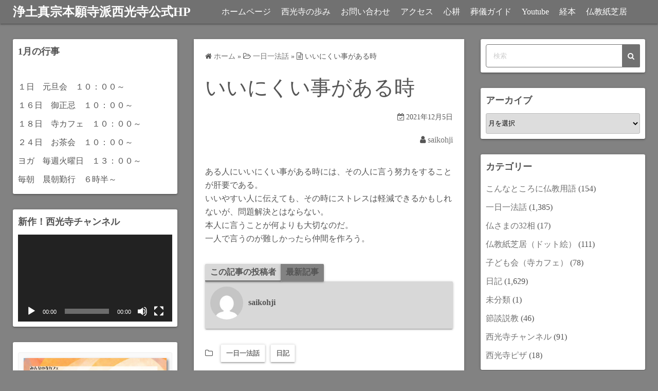

--- FILE ---
content_type: text/html; charset=UTF-8
request_url: https://saikohji.net/%E3%81%84%E3%81%84%E3%81%AB%E3%81%8F%E3%81%84%E4%BA%8B%E3%81%8C%E3%81%82%E3%82%8B%E6%99%82/
body_size: 15057
content:
<!DOCTYPE html>
<html lang="ja">
<head>
	<meta charset="UTF-8">
	<meta name="viewport" content="width=device-width,initial-scale=1">
		<link rel="pingback" href="https://saikohji.net/xmlrpc.php">
<title>いいにくい事がある時  |  浄土真宗本願寺派西光寺公式HP</title>
<meta name='robots' content='max-image-preview:large' />
<link rel="alternate" type="application/rss+xml" title="浄土真宗本願寺派西光寺公式HP &raquo; フィード" href="https://saikohji.net/feed/" />
<link rel="alternate" type="application/rss+xml" title="浄土真宗本願寺派西光寺公式HP &raquo; コメントフィード" href="https://saikohji.net/comments/feed/" />
<link rel="alternate" type="application/rss+xml" title="浄土真宗本願寺派西光寺公式HP &raquo; いいにくい事がある時 のコメントのフィード" href="https://saikohji.net/%e3%81%84%e3%81%84%e3%81%ab%e3%81%8f%e3%81%84%e4%ba%8b%e3%81%8c%e3%81%82%e3%82%8b%e6%99%82/feed/" />
<link rel="alternate" title="oEmbed (JSON)" type="application/json+oembed" href="https://saikohji.net/wp-json/oembed/1.0/embed?url=https%3A%2F%2Fsaikohji.net%2F%25e3%2581%2584%25e3%2581%2584%25e3%2581%25ab%25e3%2581%258f%25e3%2581%2584%25e4%25ba%258b%25e3%2581%258c%25e3%2581%2582%25e3%2582%258b%25e6%2599%2582%2F" />
<link rel="alternate" title="oEmbed (XML)" type="text/xml+oembed" href="https://saikohji.net/wp-json/oembed/1.0/embed?url=https%3A%2F%2Fsaikohji.net%2F%25e3%2581%2584%25e3%2581%2584%25e3%2581%25ab%25e3%2581%258f%25e3%2581%2584%25e4%25ba%258b%25e3%2581%258c%25e3%2581%2582%25e3%2582%258b%25e6%2599%2582%2F&#038;format=xml" />
<style id='wp-img-auto-sizes-contain-inline-css'>
img:is([sizes=auto i],[sizes^="auto," i]){contain-intrinsic-size:3000px 1500px}
/*# sourceURL=wp-img-auto-sizes-contain-inline-css */
</style>
<style id='wp-emoji-styles-inline-css'>

	img.wp-smiley, img.emoji {
		display: inline !important;
		border: none !important;
		box-shadow: none !important;
		height: 1em !important;
		width: 1em !important;
		margin: 0 0.07em !important;
		vertical-align: -0.1em !important;
		background: none !important;
		padding: 0 !important;
	}
/*# sourceURL=wp-emoji-styles-inline-css */
</style>
<style id='wp-block-library-inline-css'>
:root{--wp-block-synced-color:#7a00df;--wp-block-synced-color--rgb:122,0,223;--wp-bound-block-color:var(--wp-block-synced-color);--wp-editor-canvas-background:#ddd;--wp-admin-theme-color:#007cba;--wp-admin-theme-color--rgb:0,124,186;--wp-admin-theme-color-darker-10:#006ba1;--wp-admin-theme-color-darker-10--rgb:0,107,160.5;--wp-admin-theme-color-darker-20:#005a87;--wp-admin-theme-color-darker-20--rgb:0,90,135;--wp-admin-border-width-focus:2px}@media (min-resolution:192dpi){:root{--wp-admin-border-width-focus:1.5px}}.wp-element-button{cursor:pointer}:root .has-very-light-gray-background-color{background-color:#eee}:root .has-very-dark-gray-background-color{background-color:#313131}:root .has-very-light-gray-color{color:#eee}:root .has-very-dark-gray-color{color:#313131}:root .has-vivid-green-cyan-to-vivid-cyan-blue-gradient-background{background:linear-gradient(135deg,#00d084,#0693e3)}:root .has-purple-crush-gradient-background{background:linear-gradient(135deg,#34e2e4,#4721fb 50%,#ab1dfe)}:root .has-hazy-dawn-gradient-background{background:linear-gradient(135deg,#faaca8,#dad0ec)}:root .has-subdued-olive-gradient-background{background:linear-gradient(135deg,#fafae1,#67a671)}:root .has-atomic-cream-gradient-background{background:linear-gradient(135deg,#fdd79a,#004a59)}:root .has-nightshade-gradient-background{background:linear-gradient(135deg,#330968,#31cdcf)}:root .has-midnight-gradient-background{background:linear-gradient(135deg,#020381,#2874fc)}:root{--wp--preset--font-size--normal:16px;--wp--preset--font-size--huge:42px}.has-regular-font-size{font-size:1em}.has-larger-font-size{font-size:2.625em}.has-normal-font-size{font-size:var(--wp--preset--font-size--normal)}.has-huge-font-size{font-size:var(--wp--preset--font-size--huge)}.has-text-align-center{text-align:center}.has-text-align-left{text-align:left}.has-text-align-right{text-align:right}.has-fit-text{white-space:nowrap!important}#end-resizable-editor-section{display:none}.aligncenter{clear:both}.items-justified-left{justify-content:flex-start}.items-justified-center{justify-content:center}.items-justified-right{justify-content:flex-end}.items-justified-space-between{justify-content:space-between}.screen-reader-text{border:0;clip-path:inset(50%);height:1px;margin:-1px;overflow:hidden;padding:0;position:absolute;width:1px;word-wrap:normal!important}.screen-reader-text:focus{background-color:#ddd;clip-path:none;color:#444;display:block;font-size:1em;height:auto;left:5px;line-height:normal;padding:15px 23px 14px;text-decoration:none;top:5px;width:auto;z-index:100000}html :where(.has-border-color){border-style:solid}html :where([style*=border-top-color]){border-top-style:solid}html :where([style*=border-right-color]){border-right-style:solid}html :where([style*=border-bottom-color]){border-bottom-style:solid}html :where([style*=border-left-color]){border-left-style:solid}html :where([style*=border-width]){border-style:solid}html :where([style*=border-top-width]){border-top-style:solid}html :where([style*=border-right-width]){border-right-style:solid}html :where([style*=border-bottom-width]){border-bottom-style:solid}html :where([style*=border-left-width]){border-left-style:solid}html :where(img[class*=wp-image-]){height:auto;max-width:100%}:where(figure){margin:0 0 1em}html :where(.is-position-sticky){--wp-admin--admin-bar--position-offset:var(--wp-admin--admin-bar--height,0px)}@media screen and (max-width:600px){html :where(.is-position-sticky){--wp-admin--admin-bar--position-offset:0px}}

/*# sourceURL=wp-block-library-inline-css */
</style><style id='wp-block-image-inline-css'>
.wp-block-image>a,.wp-block-image>figure>a{display:inline-block}.wp-block-image img{box-sizing:border-box;height:auto;max-width:100%;vertical-align:bottom}@media not (prefers-reduced-motion){.wp-block-image img.hide{visibility:hidden}.wp-block-image img.show{animation:show-content-image .4s}}.wp-block-image[style*=border-radius] img,.wp-block-image[style*=border-radius]>a{border-radius:inherit}.wp-block-image.has-custom-border img{box-sizing:border-box}.wp-block-image.aligncenter{text-align:center}.wp-block-image.alignfull>a,.wp-block-image.alignwide>a{width:100%}.wp-block-image.alignfull img,.wp-block-image.alignwide img{height:auto;width:100%}.wp-block-image .aligncenter,.wp-block-image .alignleft,.wp-block-image .alignright,.wp-block-image.aligncenter,.wp-block-image.alignleft,.wp-block-image.alignright{display:table}.wp-block-image .aligncenter>figcaption,.wp-block-image .alignleft>figcaption,.wp-block-image .alignright>figcaption,.wp-block-image.aligncenter>figcaption,.wp-block-image.alignleft>figcaption,.wp-block-image.alignright>figcaption{caption-side:bottom;display:table-caption}.wp-block-image .alignleft{float:left;margin:.5em 1em .5em 0}.wp-block-image .alignright{float:right;margin:.5em 0 .5em 1em}.wp-block-image .aligncenter{margin-left:auto;margin-right:auto}.wp-block-image :where(figcaption){margin-bottom:1em;margin-top:.5em}.wp-block-image.is-style-circle-mask img{border-radius:9999px}@supports ((-webkit-mask-image:none) or (mask-image:none)) or (-webkit-mask-image:none){.wp-block-image.is-style-circle-mask img{border-radius:0;-webkit-mask-image:url('data:image/svg+xml;utf8,<svg viewBox="0 0 100 100" xmlns="http://www.w3.org/2000/svg"><circle cx="50" cy="50" r="50"/></svg>');mask-image:url('data:image/svg+xml;utf8,<svg viewBox="0 0 100 100" xmlns="http://www.w3.org/2000/svg"><circle cx="50" cy="50" r="50"/></svg>');mask-mode:alpha;-webkit-mask-position:center;mask-position:center;-webkit-mask-repeat:no-repeat;mask-repeat:no-repeat;-webkit-mask-size:contain;mask-size:contain}}:root :where(.wp-block-image.is-style-rounded img,.wp-block-image .is-style-rounded img){border-radius:9999px}.wp-block-image figure{margin:0}.wp-lightbox-container{display:flex;flex-direction:column;position:relative}.wp-lightbox-container img{cursor:zoom-in}.wp-lightbox-container img:hover+button{opacity:1}.wp-lightbox-container button{align-items:center;backdrop-filter:blur(16px) saturate(180%);background-color:#5a5a5a40;border:none;border-radius:4px;cursor:zoom-in;display:flex;height:20px;justify-content:center;opacity:0;padding:0;position:absolute;right:16px;text-align:center;top:16px;width:20px;z-index:100}@media not (prefers-reduced-motion){.wp-lightbox-container button{transition:opacity .2s ease}}.wp-lightbox-container button:focus-visible{outline:3px auto #5a5a5a40;outline:3px auto -webkit-focus-ring-color;outline-offset:3px}.wp-lightbox-container button:hover{cursor:pointer;opacity:1}.wp-lightbox-container button:focus{opacity:1}.wp-lightbox-container button:focus,.wp-lightbox-container button:hover,.wp-lightbox-container button:not(:hover):not(:active):not(.has-background){background-color:#5a5a5a40;border:none}.wp-lightbox-overlay{box-sizing:border-box;cursor:zoom-out;height:100vh;left:0;overflow:hidden;position:fixed;top:0;visibility:hidden;width:100%;z-index:100000}.wp-lightbox-overlay .close-button{align-items:center;cursor:pointer;display:flex;justify-content:center;min-height:40px;min-width:40px;padding:0;position:absolute;right:calc(env(safe-area-inset-right) + 16px);top:calc(env(safe-area-inset-top) + 16px);z-index:5000000}.wp-lightbox-overlay .close-button:focus,.wp-lightbox-overlay .close-button:hover,.wp-lightbox-overlay .close-button:not(:hover):not(:active):not(.has-background){background:none;border:none}.wp-lightbox-overlay .lightbox-image-container{height:var(--wp--lightbox-container-height);left:50%;overflow:hidden;position:absolute;top:50%;transform:translate(-50%,-50%);transform-origin:top left;width:var(--wp--lightbox-container-width);z-index:9999999999}.wp-lightbox-overlay .wp-block-image{align-items:center;box-sizing:border-box;display:flex;height:100%;justify-content:center;margin:0;position:relative;transform-origin:0 0;width:100%;z-index:3000000}.wp-lightbox-overlay .wp-block-image img{height:var(--wp--lightbox-image-height);min-height:var(--wp--lightbox-image-height);min-width:var(--wp--lightbox-image-width);width:var(--wp--lightbox-image-width)}.wp-lightbox-overlay .wp-block-image figcaption{display:none}.wp-lightbox-overlay button{background:none;border:none}.wp-lightbox-overlay .scrim{background-color:#fff;height:100%;opacity:.9;position:absolute;width:100%;z-index:2000000}.wp-lightbox-overlay.active{visibility:visible}@media not (prefers-reduced-motion){.wp-lightbox-overlay.active{animation:turn-on-visibility .25s both}.wp-lightbox-overlay.active img{animation:turn-on-visibility .35s both}.wp-lightbox-overlay.show-closing-animation:not(.active){animation:turn-off-visibility .35s both}.wp-lightbox-overlay.show-closing-animation:not(.active) img{animation:turn-off-visibility .25s both}.wp-lightbox-overlay.zoom.active{animation:none;opacity:1;visibility:visible}.wp-lightbox-overlay.zoom.active .lightbox-image-container{animation:lightbox-zoom-in .4s}.wp-lightbox-overlay.zoom.active .lightbox-image-container img{animation:none}.wp-lightbox-overlay.zoom.active .scrim{animation:turn-on-visibility .4s forwards}.wp-lightbox-overlay.zoom.show-closing-animation:not(.active){animation:none}.wp-lightbox-overlay.zoom.show-closing-animation:not(.active) .lightbox-image-container{animation:lightbox-zoom-out .4s}.wp-lightbox-overlay.zoom.show-closing-animation:not(.active) .lightbox-image-container img{animation:none}.wp-lightbox-overlay.zoom.show-closing-animation:not(.active) .scrim{animation:turn-off-visibility .4s forwards}}@keyframes show-content-image{0%{visibility:hidden}99%{visibility:hidden}to{visibility:visible}}@keyframes turn-on-visibility{0%{opacity:0}to{opacity:1}}@keyframes turn-off-visibility{0%{opacity:1;visibility:visible}99%{opacity:0;visibility:visible}to{opacity:0;visibility:hidden}}@keyframes lightbox-zoom-in{0%{transform:translate(calc((-100vw + var(--wp--lightbox-scrollbar-width))/2 + var(--wp--lightbox-initial-left-position)),calc(-50vh + var(--wp--lightbox-initial-top-position))) scale(var(--wp--lightbox-scale))}to{transform:translate(-50%,-50%) scale(1)}}@keyframes lightbox-zoom-out{0%{transform:translate(-50%,-50%) scale(1);visibility:visible}99%{visibility:visible}to{transform:translate(calc((-100vw + var(--wp--lightbox-scrollbar-width))/2 + var(--wp--lightbox-initial-left-position)),calc(-50vh + var(--wp--lightbox-initial-top-position))) scale(var(--wp--lightbox-scale));visibility:hidden}}
/*# sourceURL=https://saikohji.net/wp-includes/blocks/image/style.min.css */
</style>
<style id='wp-block-image-theme-inline-css'>
:root :where(.wp-block-image figcaption){color:#555;font-size:13px;text-align:center}.is-dark-theme :root :where(.wp-block-image figcaption){color:#ffffffa6}.wp-block-image{margin:0 0 1em}
/*# sourceURL=https://saikohji.net/wp-includes/blocks/image/theme.min.css */
</style>
<style id='wp-block-paragraph-inline-css'>
.is-small-text{font-size:.875em}.is-regular-text{font-size:1em}.is-large-text{font-size:2.25em}.is-larger-text{font-size:3em}.has-drop-cap:not(:focus):first-letter{float:left;font-size:8.4em;font-style:normal;font-weight:100;line-height:.68;margin:.05em .1em 0 0;text-transform:uppercase}body.rtl .has-drop-cap:not(:focus):first-letter{float:none;margin-left:.1em}p.has-drop-cap.has-background{overflow:hidden}:root :where(p.has-background){padding:1.25em 2.375em}:where(p.has-text-color:not(.has-link-color)) a{color:inherit}p.has-text-align-left[style*="writing-mode:vertical-lr"],p.has-text-align-right[style*="writing-mode:vertical-rl"]{rotate:180deg}
/*# sourceURL=https://saikohji.net/wp-includes/blocks/paragraph/style.min.css */
</style>
<style id='global-styles-inline-css'>
:root{--wp--preset--aspect-ratio--square: 1;--wp--preset--aspect-ratio--4-3: 4/3;--wp--preset--aspect-ratio--3-4: 3/4;--wp--preset--aspect-ratio--3-2: 3/2;--wp--preset--aspect-ratio--2-3: 2/3;--wp--preset--aspect-ratio--16-9: 16/9;--wp--preset--aspect-ratio--9-16: 9/16;--wp--preset--color--black: #000000;--wp--preset--color--cyan-bluish-gray: #abb8c3;--wp--preset--color--white: #ffffff;--wp--preset--color--pale-pink: #f78da7;--wp--preset--color--vivid-red: #cf2e2e;--wp--preset--color--luminous-vivid-orange: #ff6900;--wp--preset--color--luminous-vivid-amber: #fcb900;--wp--preset--color--light-green-cyan: #7bdcb5;--wp--preset--color--vivid-green-cyan: #00d084;--wp--preset--color--pale-cyan-blue: #8ed1fc;--wp--preset--color--vivid-cyan-blue: #0693e3;--wp--preset--color--vivid-purple: #9b51e0;--wp--preset--gradient--vivid-cyan-blue-to-vivid-purple: linear-gradient(135deg,rgb(6,147,227) 0%,rgb(155,81,224) 100%);--wp--preset--gradient--light-green-cyan-to-vivid-green-cyan: linear-gradient(135deg,rgb(122,220,180) 0%,rgb(0,208,130) 100%);--wp--preset--gradient--luminous-vivid-amber-to-luminous-vivid-orange: linear-gradient(135deg,rgb(252,185,0) 0%,rgb(255,105,0) 100%);--wp--preset--gradient--luminous-vivid-orange-to-vivid-red: linear-gradient(135deg,rgb(255,105,0) 0%,rgb(207,46,46) 100%);--wp--preset--gradient--very-light-gray-to-cyan-bluish-gray: linear-gradient(135deg,rgb(238,238,238) 0%,rgb(169,184,195) 100%);--wp--preset--gradient--cool-to-warm-spectrum: linear-gradient(135deg,rgb(74,234,220) 0%,rgb(151,120,209) 20%,rgb(207,42,186) 40%,rgb(238,44,130) 60%,rgb(251,105,98) 80%,rgb(254,248,76) 100%);--wp--preset--gradient--blush-light-purple: linear-gradient(135deg,rgb(255,206,236) 0%,rgb(152,150,240) 100%);--wp--preset--gradient--blush-bordeaux: linear-gradient(135deg,rgb(254,205,165) 0%,rgb(254,45,45) 50%,rgb(107,0,62) 100%);--wp--preset--gradient--luminous-dusk: linear-gradient(135deg,rgb(255,203,112) 0%,rgb(199,81,192) 50%,rgb(65,88,208) 100%);--wp--preset--gradient--pale-ocean: linear-gradient(135deg,rgb(255,245,203) 0%,rgb(182,227,212) 50%,rgb(51,167,181) 100%);--wp--preset--gradient--electric-grass: linear-gradient(135deg,rgb(202,248,128) 0%,rgb(113,206,126) 100%);--wp--preset--gradient--midnight: linear-gradient(135deg,rgb(2,3,129) 0%,rgb(40,116,252) 100%);--wp--preset--font-size--small: 13px;--wp--preset--font-size--medium: 20px;--wp--preset--font-size--large: 36px;--wp--preset--font-size--x-large: 42px;--wp--preset--spacing--20: 0.44rem;--wp--preset--spacing--30: 0.67rem;--wp--preset--spacing--40: 1rem;--wp--preset--spacing--50: 1.5rem;--wp--preset--spacing--60: 2.25rem;--wp--preset--spacing--70: 3.38rem;--wp--preset--spacing--80: 5.06rem;--wp--preset--shadow--natural: 6px 6px 9px rgba(0, 0, 0, 0.2);--wp--preset--shadow--deep: 12px 12px 50px rgba(0, 0, 0, 0.4);--wp--preset--shadow--sharp: 6px 6px 0px rgba(0, 0, 0, 0.2);--wp--preset--shadow--outlined: 6px 6px 0px -3px rgb(255, 255, 255), 6px 6px rgb(0, 0, 0);--wp--preset--shadow--crisp: 6px 6px 0px rgb(0, 0, 0);}:where(.is-layout-flex){gap: 0.5em;}:where(.is-layout-grid){gap: 0.5em;}body .is-layout-flex{display: flex;}.is-layout-flex{flex-wrap: wrap;align-items: center;}.is-layout-flex > :is(*, div){margin: 0;}body .is-layout-grid{display: grid;}.is-layout-grid > :is(*, div){margin: 0;}:where(.wp-block-columns.is-layout-flex){gap: 2em;}:where(.wp-block-columns.is-layout-grid){gap: 2em;}:where(.wp-block-post-template.is-layout-flex){gap: 1.25em;}:where(.wp-block-post-template.is-layout-grid){gap: 1.25em;}.has-black-color{color: var(--wp--preset--color--black) !important;}.has-cyan-bluish-gray-color{color: var(--wp--preset--color--cyan-bluish-gray) !important;}.has-white-color{color: var(--wp--preset--color--white) !important;}.has-pale-pink-color{color: var(--wp--preset--color--pale-pink) !important;}.has-vivid-red-color{color: var(--wp--preset--color--vivid-red) !important;}.has-luminous-vivid-orange-color{color: var(--wp--preset--color--luminous-vivid-orange) !important;}.has-luminous-vivid-amber-color{color: var(--wp--preset--color--luminous-vivid-amber) !important;}.has-light-green-cyan-color{color: var(--wp--preset--color--light-green-cyan) !important;}.has-vivid-green-cyan-color{color: var(--wp--preset--color--vivid-green-cyan) !important;}.has-pale-cyan-blue-color{color: var(--wp--preset--color--pale-cyan-blue) !important;}.has-vivid-cyan-blue-color{color: var(--wp--preset--color--vivid-cyan-blue) !important;}.has-vivid-purple-color{color: var(--wp--preset--color--vivid-purple) !important;}.has-black-background-color{background-color: var(--wp--preset--color--black) !important;}.has-cyan-bluish-gray-background-color{background-color: var(--wp--preset--color--cyan-bluish-gray) !important;}.has-white-background-color{background-color: var(--wp--preset--color--white) !important;}.has-pale-pink-background-color{background-color: var(--wp--preset--color--pale-pink) !important;}.has-vivid-red-background-color{background-color: var(--wp--preset--color--vivid-red) !important;}.has-luminous-vivid-orange-background-color{background-color: var(--wp--preset--color--luminous-vivid-orange) !important;}.has-luminous-vivid-amber-background-color{background-color: var(--wp--preset--color--luminous-vivid-amber) !important;}.has-light-green-cyan-background-color{background-color: var(--wp--preset--color--light-green-cyan) !important;}.has-vivid-green-cyan-background-color{background-color: var(--wp--preset--color--vivid-green-cyan) !important;}.has-pale-cyan-blue-background-color{background-color: var(--wp--preset--color--pale-cyan-blue) !important;}.has-vivid-cyan-blue-background-color{background-color: var(--wp--preset--color--vivid-cyan-blue) !important;}.has-vivid-purple-background-color{background-color: var(--wp--preset--color--vivid-purple) !important;}.has-black-border-color{border-color: var(--wp--preset--color--black) !important;}.has-cyan-bluish-gray-border-color{border-color: var(--wp--preset--color--cyan-bluish-gray) !important;}.has-white-border-color{border-color: var(--wp--preset--color--white) !important;}.has-pale-pink-border-color{border-color: var(--wp--preset--color--pale-pink) !important;}.has-vivid-red-border-color{border-color: var(--wp--preset--color--vivid-red) !important;}.has-luminous-vivid-orange-border-color{border-color: var(--wp--preset--color--luminous-vivid-orange) !important;}.has-luminous-vivid-amber-border-color{border-color: var(--wp--preset--color--luminous-vivid-amber) !important;}.has-light-green-cyan-border-color{border-color: var(--wp--preset--color--light-green-cyan) !important;}.has-vivid-green-cyan-border-color{border-color: var(--wp--preset--color--vivid-green-cyan) !important;}.has-pale-cyan-blue-border-color{border-color: var(--wp--preset--color--pale-cyan-blue) !important;}.has-vivid-cyan-blue-border-color{border-color: var(--wp--preset--color--vivid-cyan-blue) !important;}.has-vivid-purple-border-color{border-color: var(--wp--preset--color--vivid-purple) !important;}.has-vivid-cyan-blue-to-vivid-purple-gradient-background{background: var(--wp--preset--gradient--vivid-cyan-blue-to-vivid-purple) !important;}.has-light-green-cyan-to-vivid-green-cyan-gradient-background{background: var(--wp--preset--gradient--light-green-cyan-to-vivid-green-cyan) !important;}.has-luminous-vivid-amber-to-luminous-vivid-orange-gradient-background{background: var(--wp--preset--gradient--luminous-vivid-amber-to-luminous-vivid-orange) !important;}.has-luminous-vivid-orange-to-vivid-red-gradient-background{background: var(--wp--preset--gradient--luminous-vivid-orange-to-vivid-red) !important;}.has-very-light-gray-to-cyan-bluish-gray-gradient-background{background: var(--wp--preset--gradient--very-light-gray-to-cyan-bluish-gray) !important;}.has-cool-to-warm-spectrum-gradient-background{background: var(--wp--preset--gradient--cool-to-warm-spectrum) !important;}.has-blush-light-purple-gradient-background{background: var(--wp--preset--gradient--blush-light-purple) !important;}.has-blush-bordeaux-gradient-background{background: var(--wp--preset--gradient--blush-bordeaux) !important;}.has-luminous-dusk-gradient-background{background: var(--wp--preset--gradient--luminous-dusk) !important;}.has-pale-ocean-gradient-background{background: var(--wp--preset--gradient--pale-ocean) !important;}.has-electric-grass-gradient-background{background: var(--wp--preset--gradient--electric-grass) !important;}.has-midnight-gradient-background{background: var(--wp--preset--gradient--midnight) !important;}.has-small-font-size{font-size: var(--wp--preset--font-size--small) !important;}.has-medium-font-size{font-size: var(--wp--preset--font-size--medium) !important;}.has-large-font-size{font-size: var(--wp--preset--font-size--large) !important;}.has-x-large-font-size{font-size: var(--wp--preset--font-size--x-large) !important;}
/*# sourceURL=global-styles-inline-css */
</style>

<style id='classic-theme-styles-inline-css'>
/*! This file is auto-generated */
.wp-block-button__link{color:#fff;background-color:#32373c;border-radius:9999px;box-shadow:none;text-decoration:none;padding:calc(.667em + 2px) calc(1.333em + 2px);font-size:1.125em}.wp-block-file__button{background:#32373c;color:#fff;text-decoration:none}
/*# sourceURL=/wp-includes/css/classic-themes.min.css */
</style>
<link rel='stylesheet' id='simple_days_style-css' href='https://saikohji.net/wp-content/uploads/simple_days_cache/style.min.css?ver=0.9.191' media='all' />
<link rel='stylesheet' id='simple_days_block-css' href='https://saikohji.net/wp-content/themes/simple-days/assets/css/block.min.css?ver=6.9' media='all' />
<link rel="preload" href="https://saikohji.net/wp-content/themes/simple-days/assets/css/keyframes.min.css?ver=6.9" as="style" />
<link rel='stylesheet' id='simple_days_keyframes-css' href='https://saikohji.net/wp-content/themes/simple-days/assets/css/keyframes.min.css?ver=6.9' media='all' />
<link rel="preload" href="https://saikohji.net/wp-content/themes/simple-days/assets/fonts/fontawesome/style.min.css" as="style" />
<link rel='stylesheet' id='font-awesome4-css' href='https://saikohji.net/wp-content/themes/simple-days/assets/fonts/fontawesome/style.min.css' media='all' />
<link rel="https://api.w.org/" href="https://saikohji.net/wp-json/" /><link rel="alternate" title="JSON" type="application/json" href="https://saikohji.net/wp-json/wp/v2/posts/1007" /><link rel="EditURI" type="application/rsd+xml" title="RSD" href="https://saikohji.net/xmlrpc.php?rsd" />
<meta name="generator" content="WordPress 6.9" />
<link rel="canonical" href="https://saikohji.net/%e3%81%84%e3%81%84%e3%81%ab%e3%81%8f%e3%81%84%e4%ba%8b%e3%81%8c%e3%81%82%e3%82%8b%e6%99%82/" />
<link rel='shortlink' href='https://saikohji.net/?p=1007' />
<link rel="icon" href="https://saikohji.net/wp-content/uploads/2021/03/1553888809802-150x150.gif" sizes="32x32" />
<link rel="icon" href="https://saikohji.net/wp-content/uploads/2021/03/1553888809802-300x300.gif" sizes="192x192" />
<link rel="apple-touch-icon" href="https://saikohji.net/wp-content/uploads/2021/03/1553888809802-300x300.gif" />
<meta name="msapplication-TileImage" content="https://saikohji.net/wp-content/uploads/2021/03/1553888809802-300x300.gif" />
<link rel='stylesheet' id='mediaelement-css' href='https://saikohji.net/wp-includes/js/mediaelement/mediaelementplayer-legacy.min.css?ver=4.2.17' media='all' />
<link rel='stylesheet' id='wp-mediaelement-css' href='https://saikohji.net/wp-includes/js/mediaelement/wp-mediaelement.min.css?ver=6.9' media='all' />
</head>
<body class="wp-singular post-template-default single single-post postid-1007 single-format-standard wp-embed-responsive wp-theme-simple-days" ontouchstart="">
		<a class="skip-link screen-reader-text" href="#main_wrap">コンテンツへスキップ</a>
	<input id="t_menu" class="dn" type="checkbox" />

		<header id="h_wrap" class="f_box f_col shadow_box h_sticky">
		
<div id="h_flex" class="wrap_frame f_box f_col110 w100">
	<div id="site_h" class="site_h f_box" role="banner">
		<div class="title_wrap f_box ai_c relative">

			
<div class="title_tag f_box ai_c f_col">
	<div class="site_title f_box ai_c f_col100"><h1 class="title_text fw8"><a href="https://saikohji.net/" class="" rel="home">浄土真宗本願寺派西光寺公式HP</a></h1></div></div>

<div class="menu_box bar_box absolute f_box ai_c dn001"><label for="t_menu" class="humberger tap_no m0"></label></div>
		</div>


	</div>


	<div id="nav_h" class="f_box">
		
		<nav class="wrap_frame nav_base nh_con">
			<ul id="menu_h" class="menu_h menu_i lsn m0 f_box f_col110 menu_h menu_a f_box f_wrap f_col100 ai_c lsn">
<li id="menu-item-20"  class="menu-item-20  menu-item menu-item-type-custom menu-item-object-custom menu-item-home relative fw_bold">

<div class="f_box jc_sb ai_c">
<a class="menu_s_a f_box ai_c" href="http://saikohji.net/">ホームページ</a>
</div>

</li>

<li id="menu-item-65"  class="menu-item-65  menu-item menu-item-type-post_type menu-item-object-page relative fw_bold">

<div class="f_box jc_sb ai_c">
<a class="menu_s_a f_box ai_c" href="https://saikohji.net/%e8%a5%bf%e5%85%89%e5%af%ba%e3%81%a8%e3%81%af/">西光寺の歩み</a>
</div>

</li>

<li id="menu-item-23"  class="menu-item-23  menu-item menu-item-type-post_type menu-item-object-page relative fw_bold">

<div class="f_box jc_sb ai_c">
<a class="menu_s_a f_box ai_c" href="https://saikohji.net/%e3%81%8a%e5%95%8f%e3%81%84%e5%90%88%e3%82%8f%e3%81%9b/">お問い合わせ</a>
</div>

</li>

<li id="menu-item-143"  class="menu-item-143  menu-item menu-item-type-post_type menu-item-object-page relative fw_bold">

<div class="f_box jc_sb ai_c">
<a class="menu_s_a f_box ai_c" href="https://saikohji.net/%e3%82%a2%e3%82%af%e3%82%bb%e3%82%b9/">アクセス</a>
</div>

</li>

<li id="menu-item-66"  class="menu-item-66  menu-item menu-item-type-post_type menu-item-object-page relative fw_bold">

<div class="f_box jc_sb ai_c">
<a class="menu_s_a f_box ai_c" href="https://saikohji.net/%e5%bf%83%e8%80%95/">心耕</a>
</div>

</li>

<li id="menu-item-74"  class="menu-item-74  menu-item menu-item-type-post_type menu-item-object-page relative fw_bold">

<div class="f_box jc_sb ai_c">
<a class="menu_s_a f_box ai_c" href="https://saikohji.net/%e8%91%ac%e5%84%80%e3%82%ac%e3%82%a4%e3%83%89/">葬儀ガイド</a>
</div>

</li>

<li id="menu-item-75"  class="menu-item-75  menu-item menu-item-type-post_type menu-item-object-page relative fw_bold">

<div class="f_box jc_sb ai_c">
<a class="menu_s_a f_box ai_c" href="https://saikohji.net/youtube/">Youtube</a>
</div>

</li>

<li id="menu-item-2427"  class="menu-item-2427  menu-item menu-item-type-post_type menu-item-object-page relative fw_bold">

<div class="f_box jc_sb ai_c">
<a class="menu_s_a f_box ai_c" href="https://saikohji.net/%e7%b5%8c%e6%9c%ac/">経本</a>
</div>

</li>

<li id="menu-item-76"  class="menu-item-76  menu-item menu-item-type-post_type menu-item-object-page relative fw_bold">

<div class="f_box jc_sb ai_c">
<a class="menu_s_a f_box ai_c" href="https://saikohji.net/%e4%bb%8f%e6%95%99%e7%b4%99%e8%8a%9d%e5%b1%85/">仏教紙芝居</a>
</div>

</li>
</ul>		</nav>
			</div>


	

</div>
	</header>
	



	

  <div id="main_wrap" class="wrap_frame m_con jc_c001">
    <main id="post-1007" class="contents post_content shadow_box post-1007 post type-post status-publish format-standard category-12 category-4">

      <nav class="post_item mb_L"><ol id="breadcrumb" class="breadcrumb"><li><i class="fa fa-home" aria-hidden="true"></i> <a href="https://saikohji.net/"><span class="breadcrumb_home">ホーム</span></a></li> &raquo; <li><i class="fa fa-folder-open-o" aria-hidden="true"></i> <a href="https://saikohji.net/category/%e4%b8%80%e6%97%a5%e4%b8%80%e6%b3%95%e8%a9%b1/"><span class="breadcrumb_tree">一日一法話</span></a></li> &raquo; <li><i class="fa fa-file-text-o" aria-hidden="true"></i> <span class="current">いいにくい事がある時</span></li></ol></nav><!-- .breadcrumbs --><div class="post_item mb_L"><h1 class="post_title">いいにくい事がある時</h1></div><div class="post_dates post_item f_box ai_c f_wrap mb_L fs14 jc_fe"><div><span class="post_date"><i class="fa fa-calendar-check-o" aria-hidden="true"></i> 2021年12月5日</span></div></div><div class="post_author post_item mb_L ta_r"><i class="fa fa-user" aria-hidden="true"></i>&nbsp;<a href="https://saikohji.net/author/saikohji/">saikohji</a></div><article id="post_body" class="post_body clearfix post_item mb_L" itemprop="articleBody">
<p>ある人にいいにくい事がある時には、その人に言う努力をすることが肝要である。<br>いいやすい人に伝えても、その時にストレスは軽減できるかもしれないが、問題解決とはならない。<br>本人に言うことが何よりも大切なのだ。<br>一人で言うのが難しかったら仲間を作ろう。</p>
</article>  <!--Author profile-->

  <div id="about_author" class="fsM post_item mb_L">
    <input id="aa_profile" class="tabs dn" type="radio" name="tab_item" checked>
    <label class="tab_item opa7 fw8 ta_c shadow_box" for="aa_profile">この記事の投稿者</label>
    <input id="aa_latest" class="tabs dn" type="radio" name="tab_item">
    <label class="tab_item opa7 fw8 ta_c shadow_box" for="aa_latest">最新記事</label>

    <div class="aa_wrap f_box ai_c f_col100 p10 shadow_box">
      <div class="aa_avatar">
        <img layout="intrinsic" src="https://secure.gravatar.com/avatar/a81986d09e60127f41c4e3abfb22f80f4e01558ff97a399061ef220570adfcd0?s=96&#038;d=mm&#038;r=g" width="96" height="96" class="br50" alt="saikohji" />
              </div>






      <div id="aa_con1" class="tab_content dn fi15" >
        <ul class="aa_pl m0 lsn">
          <li><div class="aa_name fw4">saikohji</div></li>
          <li></li>

          
        </ul>
      </div>

      <div id="aa_con2" class="tab_content dn fi15" >

                    <ul class="aa_pl m0 lsn">
                              <li><a href="https://saikohji.net/4625-2/"></a> <span class="aa_date fs12 mo_br">2026年1月19日</span></li>
                              <li><a href="https://saikohji.net/%e3%83%9f%e3%82%b9%e3%81%af%e8%87%aa%e5%88%86%e3%81%a7%e3%81%af%e6%b0%97%e3%81%8c%e4%bb%98%e3%81%8b%e3%81%aa%e3%81%84/">ミスは自分では気が付かない</a> <span class="aa_date fs12 mo_br">2026年1月16日</span></li>
                              <li><a href="https://saikohji.net/%e4%b8%80%e5%ba%a6%e7%81%ab%e3%81%8c%e4%bb%98%e3%81%84%e3%81%9f%e3%82%89%e6%ad%a2%e3%82%81%e3%82%89%e3%82%8c%e3%81%aa%e3%81%84/">一度火が付いたら止められない</a> <span class="aa_date fs12 mo_br">2026年1月13日</span></li>
                              <li><a href="https://saikohji.net/%e4%bb%8f%e6%a7%98%e3%81%af%e3%82%b5%e3%83%9d%e3%83%bc%e3%82%bf%e3%83%bc/">仏様はサポーター</a> <span class="aa_date fs12 mo_br">2026年1月12日</span></li>
                              <li><a href="https://saikohji.net/%e9%9b%aa%e3%81%ae%e4%ba%88%e5%a0%b1/">雪の予報</a> <span class="aa_date fs12 mo_br">2026年1月11日</span></li>
                          </ul>
          
        </div>
      </div>
    </div>
    <!--/Author profile-->
    <div class="post_category post_item mb_L f_box f_wrap ai_c"><i class="fa fa-folder-o mr10" aria-hidden="true"></i> <a href="https://saikohji.net/category/%e4%b8%80%e6%97%a5%e4%b8%80%e6%b3%95%e8%a9%b1/" rel="category" class="cat_tag_wrap fs13 fw6 shadow_box">一日一法話</a><a href="https://saikohji.net/category/%e6%97%a5%e8%a8%98/" rel="category" class="cat_tag_wrap fs13 fw6 shadow_box">日記</a></div><nav class="nav_link_box post_item mb_L f_box jc_sb fit_content"><a href="https://saikohji.net/%e5%9b%bd%e5%88%86%e5%af%ba%e5%8f%b0%e8%a5%bf%e5%b0%8f%e3%81%ae%e3%83%9e%e3%83%a9%e3%82%bd%e3%83%b3%e5%a4%a7%e4%bc%9a/" title="国分寺台西小のマラソン大会" class="nav_link nav_link_l f_box f_col100 ai_c mb_L relative"><div class="nav_link_info absolute left0 t_15 m_s"><span class="p10 fs12"><i class="fa fa-angle-double-left" aria-hidden="true"></i> 前の記事</span></div><div><p class="nav_link_title p10">国分寺台西小のマラソン大会</p></div></a><a href="https://saikohji.net/%e7%a7%b0%e5%90%8d%e6%ad%a3%e5%9b%a0%e3%81%a7%e3%81%af%e3%81%aa%e3%81%84/" title="称名正因ではない" class="nav_link f_box f_col100 ai_c f_row_r mb_L mla relative"><div class="nav_link_info absolute right0 t_15 m_s"><span class="p10 fs12">次の記事 <i class="fa fa-angle-double-right" aria-hidden="true"></i></span></div><div class="ta_r"><p class="nav_link_title p10">称名正因ではない</p></div></a></nav>
<div id="comments" class="comments-area post_item mb_L">

		<div id="respond" class="comment-respond">
		<h3 id="reply-title" class="comment-reply-title">コメントする <small><a rel="nofollow" id="cancel-comment-reply-link" href="/%E3%81%84%E3%81%84%E3%81%AB%E3%81%8F%E3%81%84%E4%BA%8B%E3%81%8C%E3%81%82%E3%82%8B%E6%99%82/#respond" style="display:none;">コメントをキャンセル</a></small></h3><form action="https://saikohji.net/wp-comments-post.php" method="post" id="commentform" class="comment-form"><p class="comment-notes"><span id="email-notes">メールアドレスが公開されることはありません。</span> <span class="required-field-message"><span class="required">※</span> が付いている欄は必須項目です</span></p>
		<div class="form-group"><div class="input-field-head"><label for="comment">コメント&ensp;<span class="required">※</span></label></div><div class="input-field"><textarea class="materialize-textarea" type="text" rows="10" id="comment" name="comment" required="required" aria-required="true" aria-label="コメント"></textarea></div></div><div class="form-group"><div class="input-field-head"><label for="author">お名前&ensp;<span class="required">※</span></label></div><div class="input-field"><input class="validate" id="author" name="author" type="text" value="" size="30" required="required" aria-required="true" aria-label="お名前" /></div></div>
<div class="form-group"><div class="input-field-head"><label for="email">メールアドレス&ensp;<span class="required">※</span></label></div><div class="input-field"><input class=" validate" id="email" name="email" type="email" value="" size="30" required="required" aria-required="true" aria-label="メールアドレス" /></div></div>
<div class="form-group"><div class="input-field-head"><label for="url">ウェブサイト</label></div><div class="input-field"><input class=" validate" id="url" name="url" type="text" value="" size="30" aria-label="ウェブサイト" /></div></div>
<p class="comment-form-cookies-consent f_box ai_c"><input id="wp-comment-cookies-consent" class="mr10" name="wp-comment-cookies-consent" type="checkbox" value="yes" /><label for="wp-comment-cookies-consent" class="fs16">次回のコメントで使用するためブラウザーに自分の名前、メールアドレス、サイトを保存する。</label></p>
<p class="form-submit"><input name="submit" type="submit" id="submit" class="submit" value="コメントを送信" /> <input type='hidden' name='comment_post_ID' value='1007' id='comment_post_ID' />
<input type='hidden' name='comment_parent' id='comment_parent' value='0' />
</p><p style="display: none !important;" class="akismet-fields-container" data-prefix="ak_"><label>&#916;<textarea name="ak_hp_textarea" cols="45" rows="8" maxlength="100"></textarea></label><input type="hidden" id="ak_js_1" name="ak_js" value="50"/><script>document.getElementById( "ak_js_1" ).setAttribute( "value", ( new Date() ).getTime() );</script></p></form>	</div><!-- #respond -->
	
</div><!-- #comments -->


    </main>
    <div id="sidebar_left" class="sidebar f_box f_col101 f_wrap jc_sa">
	<aside id="text-7" class="widget s_widget sl_widget widget_text shadow_box"><h3 class="widget_title sw_title">1月の行事</h3>			<div class="textwidget"><p>&nbsp;</p>
<ul>
<li>１日　元旦会　１０：００～</li>
<li>１６日　御正忌　１０：００～</li>
<li>１８日　寺カフェ　１０：００～</li>
<li>２４日　お茶会　１０：００～</li>
<li>ヨガ　毎週火曜日　１３：００～</li>
<li>毎朝　晨朝勤行　６時半～</li>
</ul>
</div>
		</aside><aside id="media_video-5" class="widget s_widget sl_widget widget_media_video shadow_box"><h3 class="widget_title sw_title">新作！西光寺チャンネル</h3><div style="width:100%;" class="wp-video"><video class="wp-video-shortcode" id="video-1007-1" preload="metadata" controls="controls"><source type="video/youtube" src="https://youtu.be/DlfKsWCX2NY?si=lWgtKGUIjXETbTic&#038;_=1" /><a href="https://youtu.be/DlfKsWCX2NY?si=lWgtKGUIjXETbTic">https://youtu.be/DlfKsWCX2NY?si=lWgtKGUIjXETbTic</a></video></div></aside><aside id="block-11" class="widget s_widget sl_widget widget_block widget_media_image shadow_box">
<figure class="wp-block-image size-large"><img fetchpriority="high" decoding="async" width="724" height="1024" src="https://saikohji.net/wp-content/uploads/2026/01/認知症202602小-724x1024.jpg" alt="" class="wp-image-4624" srcset="https://saikohji.net/wp-content/uploads/2026/01/認知症202602小-724x1024.jpg 724w, https://saikohji.net/wp-content/uploads/2026/01/認知症202602小-212x300.jpg 212w, https://saikohji.net/wp-content/uploads/2026/01/認知症202602小-768x1086.jpg 768w, https://saikohji.net/wp-content/uploads/2026/01/認知症202602小-1086x1536.jpg 1086w, https://saikohji.net/wp-content/uploads/2026/01/認知症202602小.jpg 1240w" sizes="(max-width: 724px) 100vw, 724px" /><figcaption class="wp-element-caption">みんなの寺カフェ</figcaption></figure>
</aside><aside id="block-14" class="widget s_widget sl_widget widget_block widget_media_image shadow_box">
<figure class="wp-block-image size-large"><img decoding="async" width="724" height="1024" src="https://saikohji.net/wp-content/uploads/2025/01/やさしいヨガチラシ毎週-724x1024.jpg" alt="" class="wp-image-3894" srcset="https://saikohji.net/wp-content/uploads/2025/01/やさしいヨガチラシ毎週-724x1024.jpg 724w, https://saikohji.net/wp-content/uploads/2025/01/やさしいヨガチラシ毎週-212x300.jpg 212w, https://saikohji.net/wp-content/uploads/2025/01/やさしいヨガチラシ毎週-768x1086.jpg 768w, https://saikohji.net/wp-content/uploads/2025/01/やさしいヨガチラシ毎週-1086x1536.jpg 1086w, https://saikohji.net/wp-content/uploads/2025/01/やさしいヨガチラシ毎週-1448x2048.jpg 1448w, https://saikohji.net/wp-content/uploads/2025/01/やさしいヨガチラシ毎週.jpg 1500w" sizes="(max-width: 724px) 100vw, 724px" /><figcaption class="wp-element-caption">はじめてのヨガ＠西光寺</figcaption></figure>
</aside></div>

<div id="sidebar_right" class="sidebar f_box f_col101 f_wrap jc_sa">
	<aside id="search-2" class="widget s_widget sr_widget widget_search shadow_box"><form role="search" method="get" class="search_form" action="https://saikohji.net/">
	<input type="search" id="search-form-696d2bd32b9f8" class="search_field" placeholder="検索" value="" name="s" />
	<button type="submit" class="search_submit"><i class="fa fa-search serch_icon" aria-hidden="true"></i></button>
</form>
</aside><aside id="archives-2" class="widget s_widget sr_widget widget_archive shadow_box"><h3 class="widget_title sw_title">アーカイブ</h3>		<label class="screen-reader-text" for="archives-dropdown-2">アーカイブ</label>
		<select id="archives-dropdown-2" name="archive-dropdown">
			
			<option value="">月を選択</option>
				<option value='https://saikohji.net/2026/01/'> 2026年1月 &nbsp;(9)</option>
	<option value='https://saikohji.net/2025/12/'> 2025年12月 &nbsp;(21)</option>
	<option value='https://saikohji.net/2025/11/'> 2025年11月 &nbsp;(18)</option>
	<option value='https://saikohji.net/2025/10/'> 2025年10月 &nbsp;(18)</option>
	<option value='https://saikohji.net/2025/09/'> 2025年9月 &nbsp;(18)</option>
	<option value='https://saikohji.net/2025/08/'> 2025年8月 &nbsp;(16)</option>
	<option value='https://saikohji.net/2025/07/'> 2025年7月 &nbsp;(23)</option>
	<option value='https://saikohji.net/2025/06/'> 2025年6月 &nbsp;(24)</option>
	<option value='https://saikohji.net/2025/05/'> 2025年5月 &nbsp;(22)</option>
	<option value='https://saikohji.net/2025/04/'> 2025年4月 &nbsp;(19)</option>
	<option value='https://saikohji.net/2025/03/'> 2025年3月 &nbsp;(27)</option>
	<option value='https://saikohji.net/2025/02/'> 2025年2月 &nbsp;(25)</option>
	<option value='https://saikohji.net/2025/01/'> 2025年1月 &nbsp;(26)</option>
	<option value='https://saikohji.net/2024/12/'> 2024年12月 &nbsp;(24)</option>
	<option value='https://saikohji.net/2024/11/'> 2024年11月 &nbsp;(21)</option>
	<option value='https://saikohji.net/2024/10/'> 2024年10月 &nbsp;(28)</option>
	<option value='https://saikohji.net/2024/09/'> 2024年9月 &nbsp;(15)</option>
	<option value='https://saikohji.net/2024/08/'> 2024年8月 &nbsp;(16)</option>
	<option value='https://saikohji.net/2024/07/'> 2024年7月 &nbsp;(31)</option>
	<option value='https://saikohji.net/2024/06/'> 2024年6月 &nbsp;(28)</option>
	<option value='https://saikohji.net/2024/05/'> 2024年5月 &nbsp;(28)</option>
	<option value='https://saikohji.net/2024/04/'> 2024年4月 &nbsp;(6)</option>
	<option value='https://saikohji.net/2024/03/'> 2024年3月 &nbsp;(26)</option>
	<option value='https://saikohji.net/2024/02/'> 2024年2月 &nbsp;(28)</option>
	<option value='https://saikohji.net/2024/01/'> 2024年1月 &nbsp;(29)</option>
	<option value='https://saikohji.net/2023/12/'> 2023年12月 &nbsp;(28)</option>
	<option value='https://saikohji.net/2023/11/'> 2023年11月 &nbsp;(30)</option>
	<option value='https://saikohji.net/2023/10/'> 2023年10月 &nbsp;(31)</option>
	<option value='https://saikohji.net/2023/09/'> 2023年9月 &nbsp;(30)</option>
	<option value='https://saikohji.net/2023/08/'> 2023年8月 &nbsp;(24)</option>
	<option value='https://saikohji.net/2023/07/'> 2023年7月 &nbsp;(31)</option>
	<option value='https://saikohji.net/2023/06/'> 2023年6月 &nbsp;(30)</option>
	<option value='https://saikohji.net/2023/05/'> 2023年5月 &nbsp;(31)</option>
	<option value='https://saikohji.net/2023/04/'> 2023年4月 &nbsp;(32)</option>
	<option value='https://saikohji.net/2023/03/'> 2023年3月 &nbsp;(31)</option>
	<option value='https://saikohji.net/2023/02/'> 2023年2月 &nbsp;(30)</option>
	<option value='https://saikohji.net/2023/01/'> 2023年1月 &nbsp;(31)</option>
	<option value='https://saikohji.net/2022/12/'> 2022年12月 &nbsp;(32)</option>
	<option value='https://saikohji.net/2022/11/'> 2022年11月 &nbsp;(30)</option>
	<option value='https://saikohji.net/2022/10/'> 2022年10月 &nbsp;(32)</option>
	<option value='https://saikohji.net/2022/09/'> 2022年9月 &nbsp;(30)</option>
	<option value='https://saikohji.net/2022/08/'> 2022年8月 &nbsp;(33)</option>
	<option value='https://saikohji.net/2022/07/'> 2022年7月 &nbsp;(32)</option>
	<option value='https://saikohji.net/2022/06/'> 2022年6月 &nbsp;(35)</option>
	<option value='https://saikohji.net/2022/05/'> 2022年5月 &nbsp;(33)</option>
	<option value='https://saikohji.net/2022/04/'> 2022年4月 &nbsp;(33)</option>
	<option value='https://saikohji.net/2022/03/'> 2022年3月 &nbsp;(44)</option>
	<option value='https://saikohji.net/2022/02/'> 2022年2月 &nbsp;(36)</option>
	<option value='https://saikohji.net/2022/01/'> 2022年1月 &nbsp;(37)</option>
	<option value='https://saikohji.net/2021/12/'> 2021年12月 &nbsp;(39)</option>
	<option value='https://saikohji.net/2021/11/'> 2021年11月 &nbsp;(40)</option>
	<option value='https://saikohji.net/2021/10/'> 2021年10月 &nbsp;(37)</option>
	<option value='https://saikohji.net/2021/09/'> 2021年9月 &nbsp;(34)</option>
	<option value='https://saikohji.net/2021/08/'> 2021年8月 &nbsp;(49)</option>
	<option value='https://saikohji.net/2021/07/'> 2021年7月 &nbsp;(31)</option>
	<option value='https://saikohji.net/2021/06/'> 2021年6月 &nbsp;(30)</option>
	<option value='https://saikohji.net/2021/05/'> 2021年5月 &nbsp;(31)</option>
	<option value='https://saikohji.net/2021/04/'> 2021年4月 &nbsp;(28)</option>
	<option value='https://saikohji.net/2021/03/'> 2021年3月 &nbsp;(1)</option>

		</select>

			<script>
( ( dropdownId ) => {
	const dropdown = document.getElementById( dropdownId );
	function onSelectChange() {
		setTimeout( () => {
			if ( 'escape' === dropdown.dataset.lastkey ) {
				return;
			}
			if ( dropdown.value ) {
				document.location.href = dropdown.value;
			}
		}, 250 );
	}
	function onKeyUp( event ) {
		if ( 'Escape' === event.key ) {
			dropdown.dataset.lastkey = 'escape';
		} else {
			delete dropdown.dataset.lastkey;
		}
	}
	function onClick() {
		delete dropdown.dataset.lastkey;
	}
	dropdown.addEventListener( 'keyup', onKeyUp );
	dropdown.addEventListener( 'click', onClick );
	dropdown.addEventListener( 'change', onSelectChange );
})( "archives-dropdown-2" );

//# sourceURL=WP_Widget_Archives%3A%3Awidget
</script>
</aside><aside id="categories-2" class="widget s_widget sr_widget widget_categories shadow_box"><h3 class="widget_title sw_title">カテゴリー</h3>
			<ul>
					<li class="cat-item cat-item-9"><a href="https://saikohji.net/category/%e3%81%93%e3%82%93%e3%81%aa%e3%81%a8%e3%81%93%e3%82%8d%e3%81%ab%e4%bb%8f%e6%95%99%e7%94%a8%e8%aa%9e/">こんなところに仏教用語</a> (154)
</li>
	<li class="cat-item cat-item-12"><a href="https://saikohji.net/category/%e4%b8%80%e6%97%a5%e4%b8%80%e6%b3%95%e8%a9%b1/">一日一法話</a> (1,385)
</li>
	<li class="cat-item cat-item-8"><a href="https://saikohji.net/category/%e4%bb%8f%e3%81%95%e3%81%be%e3%81%ae32%e7%9b%b8/">仏さまの32相</a> (17)
</li>
	<li class="cat-item cat-item-5"><a href="https://saikohji.net/category/%e4%bb%8f%e6%95%99%e7%b4%99%e8%8a%9d%e5%b1%85/">仏教紙芝居（ドット絵）</a> (111)
</li>
	<li class="cat-item cat-item-7"><a href="https://saikohji.net/category/%e5%ad%90%e3%81%a9%e3%82%82%e4%bc%9a/">子ども会（寺カフェ）</a> (78)
</li>
	<li class="cat-item cat-item-4"><a href="https://saikohji.net/category/%e6%97%a5%e8%a8%98/">日記</a> (1,629)
</li>
	<li class="cat-item cat-item-1"><a href="https://saikohji.net/category/uncategorized/">未分類</a> (1)
</li>
	<li class="cat-item cat-item-10"><a href="https://saikohji.net/category/%e7%af%80%e8%ab%87%e8%aa%ac%e6%95%99/">節談説教</a> (46)
</li>
	<li class="cat-item cat-item-6"><a href="https://saikohji.net/category/%e8%a5%bf%e5%85%89%e5%af%ba%e3%83%81%e3%83%a3%e3%83%b3%e3%83%8d%e3%83%ab/">西光寺チャンネル</a> (91)
</li>
	<li class="cat-item cat-item-11"><a href="https://saikohji.net/category/%e8%a5%bf%e5%85%89%e5%af%ba%e3%83%94%e3%82%b6/">西光寺ピザ</a> (18)
</li>
			</ul>

			</aside>
		<aside id="recent-posts-2" class="widget s_widget sr_widget widget_recent_entries shadow_box">
		<h3 class="widget_title sw_title">最近の投稿</h3>
		<ul>
											<li>
					<a href="https://saikohji.net/4625-2/">(タイトルなし)</a>
									</li>
											<li>
					<a href="https://saikohji.net/%e3%83%9f%e3%82%b9%e3%81%af%e8%87%aa%e5%88%86%e3%81%a7%e3%81%af%e6%b0%97%e3%81%8c%e4%bb%98%e3%81%8b%e3%81%aa%e3%81%84/">ミスは自分では気が付かない</a>
									</li>
											<li>
					<a href="https://saikohji.net/%e4%b8%80%e5%ba%a6%e7%81%ab%e3%81%8c%e4%bb%98%e3%81%84%e3%81%9f%e3%82%89%e6%ad%a2%e3%82%81%e3%82%89%e3%82%8c%e3%81%aa%e3%81%84/">一度火が付いたら止められない</a>
									</li>
											<li>
					<a href="https://saikohji.net/%e4%bb%8f%e6%a7%98%e3%81%af%e3%82%b5%e3%83%9d%e3%83%bc%e3%82%bf%e3%83%bc/">仏様はサポーター</a>
									</li>
											<li>
					<a href="https://saikohji.net/%e9%9b%aa%e3%81%ae%e4%ba%88%e5%a0%b1/">雪の予報</a>
									</li>
					</ul>

		</aside></div>


  </div>


<footer id="site_f">
		<div class="f_widget_wrap">
		<div class="wrap_frame fw_con f_box jc_sb f_wrap f_col100">

			<div class="f_widget_L"><aside id="meta-2" class="widget f_widget f_widget_l widget_meta shadow_box"><h3 class="widget_title fw_title">メタ情報</h3>
		<ul>
						<li><a href="https://saikohji.net/wp-login.php">ログイン</a></li>
			<li><a href="https://saikohji.net/feed/">投稿フィード</a></li>
			<li><a href="https://saikohji.net/comments/feed/">コメントフィード</a></li>

			<li><a href="https://ja.wordpress.org/">WordPress.org</a></li>
		</ul>

		</aside></div>

			<div class="f_widget_C"></div>

			<div class="f_widget_R"><aside id="text-8" class="widget f_widget f_widget_r widget_text shadow_box"><h3 class="widget_title fw_title">連絡先</h3>			<div class="textwidget"><p>TEL：0436-22-7412</p>
<p>FAX：0436-24-1652</p>
<p>住所：290-0024</p>
<p>千葉県市原市根田723-1</p>
<p>メール：saikohji@saikohji.net</p>
</div>
		</aside></div>

		</div>

					<a class='to_top non_hover tap_no' href="#"><i class="fa fa-chevron-up" aria-hidden="true"></i></a>
				</div>
		<div class="credit_wrap">
				<div class="wrap_frame credit f_box f_col100 jc_c ai_c">
			<div class="copyright_left">
						<div class="copyright_info f_box jc_c f_wrap jc_fs011">
			<div class="dn"></div>		</div>
		<div class="copyright_wordpress f_box f_wrap jc_fs011">
			<div class="dn">Powered by <a href="https://ja.wordpress.org/">WordPress</a></div>
			<div class="dn">Theme by <a href="https://dev.back2nature.jp/simple-days/">Simple Days</a></div>
			<div class="dn"></div>		</div>
					</div>
			<div class="copyright_right">
				<div class="description f_box jc_c f_wrap jc_fe011">千葉県市原市にあるお寺です</div>		<div class="copyright f_wrap f_box jc_c jc_fe011">
			&copy;2026&nbsp; <a href="https://saikohji.net/">浄土真宗本願寺派西光寺公式HP</a>		</div>
					</div>
		</div>
			</div>
	</footer>
<script type="speculationrules">
{"prefetch":[{"source":"document","where":{"and":[{"href_matches":"/*"},{"not":{"href_matches":["/wp-*.php","/wp-admin/*","/wp-content/uploads/*","/wp-content/*","/wp-content/plugins/*","/wp-content/themes/simple-days/*","/*\\?(.+)"]}},{"not":{"selector_matches":"a[rel~=\"nofollow\"]"}},{"not":{"selector_matches":".no-prefetch, .no-prefetch a"}}]},"eagerness":"conservative"}]}
</script>
<script src="https://saikohji.net/wp-includes/js/comment-reply.min.js?ver=6.9" id="comment-reply-js" async data-wp-strategy="async" fetchpriority="low"></script>
<script src="https://saikohji.net/wp-includes/js/jquery/jquery.min.js?ver=3.7.1" id="jquery-core-js"></script>
<script src="https://saikohji.net/wp-includes/js/jquery/jquery-migrate.min.js?ver=3.4.1" id="jquery-migrate-js"></script>
<script id="mediaelement-core-js-before">
var mejsL10n = {"language":"ja","strings":{"mejs.download-file":"\u30d5\u30a1\u30a4\u30eb\u3092\u30c0\u30a6\u30f3\u30ed\u30fc\u30c9","mejs.install-flash":"\u3054\u5229\u7528\u306e\u30d6\u30e9\u30a6\u30b6\u30fc\u306f Flash Player \u304c\u7121\u52b9\u306b\u306a\u3063\u3066\u3044\u308b\u304b\u3001\u30a4\u30f3\u30b9\u30c8\u30fc\u30eb\u3055\u308c\u3066\u3044\u307e\u305b\u3093\u3002Flash Player \u30d7\u30e9\u30b0\u30a4\u30f3\u3092\u6709\u52b9\u306b\u3059\u308b\u304b\u3001\u6700\u65b0\u30d0\u30fc\u30b8\u30e7\u30f3\u3092 https://get.adobe.com/jp/flashplayer/ \u304b\u3089\u30a4\u30f3\u30b9\u30c8\u30fc\u30eb\u3057\u3066\u304f\u3060\u3055\u3044\u3002","mejs.fullscreen":"\u30d5\u30eb\u30b9\u30af\u30ea\u30fc\u30f3","mejs.play":"\u518d\u751f","mejs.pause":"\u505c\u6b62","mejs.time-slider":"\u30bf\u30a4\u30e0\u30b9\u30e9\u30a4\u30c0\u30fc","mejs.time-help-text":"1\u79d2\u9032\u3080\u306b\u306f\u5de6\u53f3\u77e2\u5370\u30ad\u30fc\u3092\u300110\u79d2\u9032\u3080\u306b\u306f\u4e0a\u4e0b\u77e2\u5370\u30ad\u30fc\u3092\u4f7f\u3063\u3066\u304f\u3060\u3055\u3044\u3002","mejs.live-broadcast":"\u751f\u653e\u9001","mejs.volume-help-text":"\u30dc\u30ea\u30e5\u30fc\u30e0\u8abf\u7bc0\u306b\u306f\u4e0a\u4e0b\u77e2\u5370\u30ad\u30fc\u3092\u4f7f\u3063\u3066\u304f\u3060\u3055\u3044\u3002","mejs.unmute":"\u30df\u30e5\u30fc\u30c8\u89e3\u9664","mejs.mute":"\u30df\u30e5\u30fc\u30c8","mejs.volume-slider":"\u30dc\u30ea\u30e5\u30fc\u30e0\u30b9\u30e9\u30a4\u30c0\u30fc","mejs.video-player":"\u52d5\u753b\u30d7\u30ec\u30fc\u30e4\u30fc","mejs.audio-player":"\u97f3\u58f0\u30d7\u30ec\u30fc\u30e4\u30fc","mejs.captions-subtitles":"\u30ad\u30e3\u30d7\u30b7\u30e7\u30f3/\u5b57\u5e55","mejs.captions-chapters":"\u30c1\u30e3\u30d7\u30bf\u30fc","mejs.none":"\u306a\u3057","mejs.afrikaans":"\u30a2\u30d5\u30ea\u30ab\u30fc\u30f3\u30b9\u8a9e","mejs.albanian":"\u30a2\u30eb\u30d0\u30cb\u30a2\u8a9e","mejs.arabic":"\u30a2\u30e9\u30d3\u30a2\u8a9e","mejs.belarusian":"\u30d9\u30e9\u30eb\u30fc\u30b7\u8a9e","mejs.bulgarian":"\u30d6\u30eb\u30ac\u30ea\u30a2\u8a9e","mejs.catalan":"\u30ab\u30bf\u30ed\u30cb\u30a2\u8a9e","mejs.chinese":"\u4e2d\u56fd\u8a9e","mejs.chinese-simplified":"\u4e2d\u56fd\u8a9e (\u7c21\u4f53\u5b57)","mejs.chinese-traditional":"\u4e2d\u56fd\u8a9e (\u7e41\u4f53\u5b57)","mejs.croatian":"\u30af\u30ed\u30a2\u30c1\u30a2\u8a9e","mejs.czech":"\u30c1\u30a7\u30b3\u8a9e","mejs.danish":"\u30c7\u30f3\u30de\u30fc\u30af\u8a9e","mejs.dutch":"\u30aa\u30e9\u30f3\u30c0\u8a9e","mejs.english":"\u82f1\u8a9e","mejs.estonian":"\u30a8\u30b9\u30c8\u30cb\u30a2\u8a9e","mejs.filipino":"\u30d5\u30a3\u30ea\u30d4\u30f3\u8a9e","mejs.finnish":"\u30d5\u30a3\u30f3\u30e9\u30f3\u30c9\u8a9e","mejs.french":"\u30d5\u30e9\u30f3\u30b9\u8a9e","mejs.galician":"\u30ac\u30ea\u30b7\u30a2\u8a9e","mejs.german":"\u30c9\u30a4\u30c4\u8a9e","mejs.greek":"\u30ae\u30ea\u30b7\u30e3\u8a9e","mejs.haitian-creole":"\u30cf\u30a4\u30c1\u8a9e","mejs.hebrew":"\u30d8\u30d6\u30e9\u30a4\u8a9e","mejs.hindi":"\u30d2\u30f3\u30c7\u30a3\u30fc\u8a9e","mejs.hungarian":"\u30cf\u30f3\u30ac\u30ea\u30fc\u8a9e","mejs.icelandic":"\u30a2\u30a4\u30b9\u30e9\u30f3\u30c9\u8a9e","mejs.indonesian":"\u30a4\u30f3\u30c9\u30cd\u30b7\u30a2\u8a9e","mejs.irish":"\u30a2\u30a4\u30eb\u30e9\u30f3\u30c9\u8a9e","mejs.italian":"\u30a4\u30bf\u30ea\u30a2\u8a9e","mejs.japanese":"\u65e5\u672c\u8a9e","mejs.korean":"\u97d3\u56fd\u8a9e","mejs.latvian":"\u30e9\u30c8\u30d3\u30a2\u8a9e","mejs.lithuanian":"\u30ea\u30c8\u30a2\u30cb\u30a2\u8a9e","mejs.macedonian":"\u30de\u30b1\u30c9\u30cb\u30a2\u8a9e","mejs.malay":"\u30de\u30ec\u30fc\u8a9e","mejs.maltese":"\u30de\u30eb\u30bf\u8a9e","mejs.norwegian":"\u30ce\u30eb\u30a6\u30a7\u30fc\u8a9e","mejs.persian":"\u30da\u30eb\u30b7\u30a2\u8a9e","mejs.polish":"\u30dd\u30fc\u30e9\u30f3\u30c9\u8a9e","mejs.portuguese":"\u30dd\u30eb\u30c8\u30ac\u30eb\u8a9e","mejs.romanian":"\u30eb\u30fc\u30de\u30cb\u30a2\u8a9e","mejs.russian":"\u30ed\u30b7\u30a2\u8a9e","mejs.serbian":"\u30bb\u30eb\u30d3\u30a2\u8a9e","mejs.slovak":"\u30b9\u30ed\u30d0\u30ad\u30a2\u8a9e","mejs.slovenian":"\u30b9\u30ed\u30d9\u30cb\u30a2\u8a9e","mejs.spanish":"\u30b9\u30da\u30a4\u30f3\u8a9e","mejs.swahili":"\u30b9\u30ef\u30d2\u30ea\u8a9e","mejs.swedish":"\u30b9\u30a6\u30a7\u30fc\u30c7\u30f3\u8a9e","mejs.tagalog":"\u30bf\u30ac\u30ed\u30b0\u8a9e","mejs.thai":"\u30bf\u30a4\u8a9e","mejs.turkish":"\u30c8\u30eb\u30b3\u8a9e","mejs.ukrainian":"\u30a6\u30af\u30e9\u30a4\u30ca\u8a9e","mejs.vietnamese":"\u30d9\u30c8\u30ca\u30e0\u8a9e","mejs.welsh":"\u30a6\u30a7\u30fc\u30eb\u30ba\u8a9e","mejs.yiddish":"\u30a4\u30c7\u30a3\u30c3\u30b7\u30e5\u8a9e"}};
//# sourceURL=mediaelement-core-js-before
</script>
<script src="https://saikohji.net/wp-includes/js/mediaelement/mediaelement-and-player.min.js?ver=4.2.17" id="mediaelement-core-js"></script>
<script src="https://saikohji.net/wp-includes/js/mediaelement/mediaelement-migrate.min.js?ver=6.9" id="mediaelement-migrate-js"></script>
<script id="mediaelement-js-extra">
var _wpmejsSettings = {"pluginPath":"/wp-includes/js/mediaelement/","classPrefix":"mejs-","stretching":"responsive","audioShortcodeLibrary":"mediaelement","videoShortcodeLibrary":"mediaelement"};
//# sourceURL=mediaelement-js-extra
</script>
<script src="https://saikohji.net/wp-includes/js/mediaelement/wp-mediaelement.min.js?ver=6.9" id="wp-mediaelement-js"></script>
<script src="https://saikohji.net/wp-includes/js/mediaelement/renderers/vimeo.min.js?ver=4.2.17" id="mediaelement-vimeo-js"></script>
<script id="wp-emoji-settings" type="application/json">
{"baseUrl":"https://s.w.org/images/core/emoji/17.0.2/72x72/","ext":".png","svgUrl":"https://s.w.org/images/core/emoji/17.0.2/svg/","svgExt":".svg","source":{"concatemoji":"https://saikohji.net/wp-includes/js/wp-emoji-release.min.js?ver=6.9"}}
</script>
<script type="module">
/*! This file is auto-generated */
const a=JSON.parse(document.getElementById("wp-emoji-settings").textContent),o=(window._wpemojiSettings=a,"wpEmojiSettingsSupports"),s=["flag","emoji"];function i(e){try{var t={supportTests:e,timestamp:(new Date).valueOf()};sessionStorage.setItem(o,JSON.stringify(t))}catch(e){}}function c(e,t,n){e.clearRect(0,0,e.canvas.width,e.canvas.height),e.fillText(t,0,0);t=new Uint32Array(e.getImageData(0,0,e.canvas.width,e.canvas.height).data);e.clearRect(0,0,e.canvas.width,e.canvas.height),e.fillText(n,0,0);const a=new Uint32Array(e.getImageData(0,0,e.canvas.width,e.canvas.height).data);return t.every((e,t)=>e===a[t])}function p(e,t){e.clearRect(0,0,e.canvas.width,e.canvas.height),e.fillText(t,0,0);var n=e.getImageData(16,16,1,1);for(let e=0;e<n.data.length;e++)if(0!==n.data[e])return!1;return!0}function u(e,t,n,a){switch(t){case"flag":return n(e,"\ud83c\udff3\ufe0f\u200d\u26a7\ufe0f","\ud83c\udff3\ufe0f\u200b\u26a7\ufe0f")?!1:!n(e,"\ud83c\udde8\ud83c\uddf6","\ud83c\udde8\u200b\ud83c\uddf6")&&!n(e,"\ud83c\udff4\udb40\udc67\udb40\udc62\udb40\udc65\udb40\udc6e\udb40\udc67\udb40\udc7f","\ud83c\udff4\u200b\udb40\udc67\u200b\udb40\udc62\u200b\udb40\udc65\u200b\udb40\udc6e\u200b\udb40\udc67\u200b\udb40\udc7f");case"emoji":return!a(e,"\ud83e\u1fac8")}return!1}function f(e,t,n,a){let r;const o=(r="undefined"!=typeof WorkerGlobalScope&&self instanceof WorkerGlobalScope?new OffscreenCanvas(300,150):document.createElement("canvas")).getContext("2d",{willReadFrequently:!0}),s=(o.textBaseline="top",o.font="600 32px Arial",{});return e.forEach(e=>{s[e]=t(o,e,n,a)}),s}function r(e){var t=document.createElement("script");t.src=e,t.defer=!0,document.head.appendChild(t)}a.supports={everything:!0,everythingExceptFlag:!0},new Promise(t=>{let n=function(){try{var e=JSON.parse(sessionStorage.getItem(o));if("object"==typeof e&&"number"==typeof e.timestamp&&(new Date).valueOf()<e.timestamp+604800&&"object"==typeof e.supportTests)return e.supportTests}catch(e){}return null}();if(!n){if("undefined"!=typeof Worker&&"undefined"!=typeof OffscreenCanvas&&"undefined"!=typeof URL&&URL.createObjectURL&&"undefined"!=typeof Blob)try{var e="postMessage("+f.toString()+"("+[JSON.stringify(s),u.toString(),c.toString(),p.toString()].join(",")+"));",a=new Blob([e],{type:"text/javascript"});const r=new Worker(URL.createObjectURL(a),{name:"wpTestEmojiSupports"});return void(r.onmessage=e=>{i(n=e.data),r.terminate(),t(n)})}catch(e){}i(n=f(s,u,c,p))}t(n)}).then(e=>{for(const n in e)a.supports[n]=e[n],a.supports.everything=a.supports.everything&&a.supports[n],"flag"!==n&&(a.supports.everythingExceptFlag=a.supports.everythingExceptFlag&&a.supports[n]);var t;a.supports.everythingExceptFlag=a.supports.everythingExceptFlag&&!a.supports.flag,a.supports.everything||((t=a.source||{}).concatemoji?r(t.concatemoji):t.wpemoji&&t.twemoji&&(r(t.twemoji),r(t.wpemoji)))});
//# sourceURL=https://saikohji.net/wp-includes/js/wp-emoji-loader.min.js
</script>
</body>
</html>

<!-- Dynamic page generated in 0.187 seconds. -->
<!-- Cached page generated by WP-Super-Cache on 2026-01-19 03:52:03 -->

<!-- super cache -->